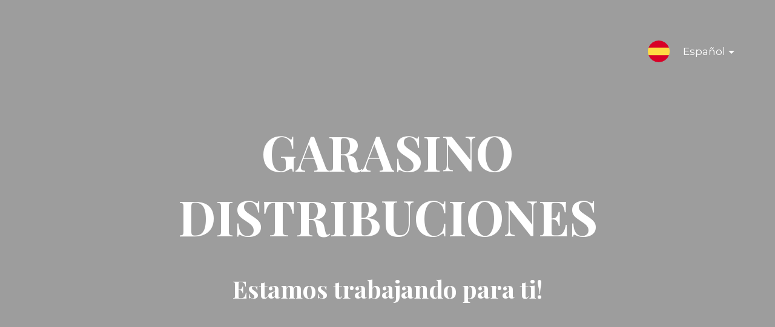

--- FILE ---
content_type: text/html; charset=UTF-8
request_url: https://garasino.es/producto/mousse-de-acai-500g/
body_size: 3469
content:
<!DOCTYPE html>

<html lang="es-ES">
    <head>
    	<meta charset="UTF-8">
    	<meta name="viewport" content="width=device-width, initial-scale=1">

        <!-- SEO -->
<title>GARASINO DISTRIBUCIONES</title><meta name="description" content="Productos de peluquería y estética"/>
<!-- og meta for facebook, googleplus -->
<meta property="og:title" content="GARASINO DISTRIBUCIONES"/>
<meta property="og:description" content="Productos de peluquería y estética"/>
<meta property="og:url" content="https://garasino.es"/>
<meta property="og:type" content="website" />
<meta property="og:image" content="https://images.unsplash.com/photo-1595475884562-073c30d45670?ixid=M3wxNzM2MXwwfDF8YWxsfHx8fHx8fHx8MTc2OTQyOTA4OXw&#038;ixlib=rb-4.1.0?ixlib=rb-0.3.5&#038;q=80&#038;fm=jpg&#038;crop=entropy&#038;cs=tinysrgb&#038;fit=crop&#038;w=1200&#038;h=630"/>

<!-- twitter meta -->
<meta name="twitter:card" content="summary_large_image"/>
<meta name="twitter:title" content="GARASINO DISTRIBUCIONES"/>
<meta name="twitter:description" content="Productos de peluquería y estética"/>
<meta name="twitter:url" content="https://garasino.es"/>
<meta name="twitter:image" content="https://images.unsplash.com/photo-1595475884562-073c30d45670?ixid=M3wxNzM2MXwwfDF8YWxsfHx8fHx8fHx8MTc2OTQyOTA4OXw&#038;ixlib=rb-4.1.0?ixlib=rb-0.3.5&#038;q=80&#038;fm=jpg&#038;crop=entropy&#038;cs=tinysrgb&#038;fit=crop&#038;w=1200&#038;h=630"/>

<link rel="icon" href="https://garasino.es/wp-content/uploads/2019/12/cropped-WhatsApp-Image-2019-12-04-at-21.25.20-1-32x32.jpeg" sizes="32x32" />
<link rel="icon" href="https://garasino.es/wp-content/uploads/2019/12/cropped-WhatsApp-Image-2019-12-04-at-21.25.20-1-192x192.jpeg" sizes="192x192" />
<link rel="apple-touch-icon" href="https://garasino.es/wp-content/uploads/2019/12/cropped-WhatsApp-Image-2019-12-04-at-21.25.20-1-180x180.jpeg" />
<meta name="msapplication-TileImage" content="https://garasino.es/wp-content/uploads/2019/12/cropped-WhatsApp-Image-2019-12-04-at-21.25.20-1-270x270.jpeg" />
<link rel="stylesheet" href="https://garasino.es/wp-content/plugins/cmp-coming-soon-maintenance/themes/hardwork/style.css?v=4.1.15" type="text/css" media="all">
<link rel="stylesheet" href="https://garasino.es/wp-content/plugins/cmp-coming-soon-maintenance/css/animate.min.css">
<link href="https://cdnjs.cloudflare.com/ajax/libs/font-awesome/6.7.2/css/all.min.css" rel="stylesheet" >
<link href="https://garasino.es/wp-content/plugins/cmp-coming-soon-maintenance/css/lang-switcher.css" rel="stylesheet">
<link href="https://fonts.googleapis.com/css?family=Playfair+Display:700%7CMontserrat:400,700,400&amp;subset=latin-ext,cyrillic,latin,vietnamese,cyrillic-ext" rel="stylesheet">


        <style>
            body,input {font-family:'Montserrat', 'sans-serif';color:#ffffff;}
                            .social-list {background-color: rgba(255,255,255,0.4);}
                            a {color:#ffffff;}
            h1,h2,h3,h4,h5,h6 {font-family:'Playfair Display', 'sans-serif';}
            body {font-size:17px; letter-spacing: 0px; font-weight:400;; }
            h1:not(.text-logo),h2, h3,h4,h5,h6,.text-logo-wrapper {font-size:2.3529411764706em;letter-spacing: 0px; font-weight:700;font-style: normal;; }
            h1 {font-weight:700;font-style: normal;;}
        </style>

        

<style>
    .wp-video {margin: 0 auto;}
    .wp-video-shortcode {max-width: 100%;}
    .grecaptcha-badge {display: none!important;}
    .text-logo {display: inline-block;}
    #gdpr-checkbox {-webkit-appearance: checkbox;-moz-appearance: checkbox;width: initial;height: initial;}
    #counter.expired {display: none; }
    input, button {
        box-shadow: inset 0 0 0 0 !important;
        -webkit-box-shadow: inset 0 0 0 0 !important;
        -webkit-appearance: none;
        outline: none;
    }
</style>




    </head>


    <body id="body">
        <div id="background-wrapper">

                     <div id="background-image" class="image-unsplash"></div>

            <script>
                
                var unsplash_download = 'https://api.unsplash.com/photos/KVVjmb3IIL8/download?ixid=M3wxNzM2MXwwfDF8YWxsfHx8fHx8fHx8MTc2OTQyOTA4OXw';

                var width = document.getElementById('background-wrapper').offsetWidth * 1;
                var height = document.getElementById('background-wrapper').offsetHeight * 1;
                var body = document.body;
                if ( height === 0 ) {
                    html = document.documentElement;

                    height = Math.max( body.scrollHeight, body.offsetHeight, 
                       html.clientHeight, html.scrollHeight, html.offsetHeight );
                }

                var dimension = 'w=' + width;

                if ( width < height ) {
                    dimension = 'h=' + height;
                }

                var image = document.getElementById('background-image');

                var container = document.getElementById("background-wrapper");

                if ( container == null ) {
                    container = document.getElementById("banner-wrapper");
                }

                fetch(unsplash_download, {
                    method: 'GET',
                    headers: {'Authorization': 'Client-ID 41f043163758cf2e898e8a868bc142c20bc3f5966e7abac4779ee684088092ab'}
                })
                .then((res) => {
                    return res.json();
                })
                .then((data) => {

                    var unsplashImg = new Image();

                    unsplashImg.onload = function() {
                        var src = unsplashImg.src;
                        image.style.backgroundImage = `url("${src}")`;
                        image.className = 'image loaded';
                        body.classList.add('loaded');
                    }

                    unsplashImg.src = `${data.url}&fit=crop&${dimension}`;

                })
                .catch(function(error) { console.log(error.message); });
            </script>
            <div class="background-overlay solid-color" style="background-color:#0a0a0a;opacity:0.4"></div>
        </div>

                    <div class="lang-switch-wrapper">
                
<div class="lang-switcher flag-1 text-1">
    <div class="lang-dropdown">
        <a class="lang-dropdown-trigger" href="#">
                        <img src="https://garasino.es/wp-content/plugins/cmp-coming-soon-maintenance/img/flags/es.svg" alt="Español flag" width="36">
            Español        </a>
        <ul class="lang-dropdown-menu">
                            <li class="lang-dropdown-menu-item">
                    <a href="https://garasino.es/producto/mousse-de-acai-500g/">Español</a>
                </li>
                        </ul>
    </div>
</div>

            </div>
            
        <section class="section section-body">
            <div class="logo-wrapper text text-logo-wrapper"><a href="https://garasino.es" style="text-decoration:none;color:inherit"><h1 class="text-logo">GARASINO DISTRIBUCIONES</h1></a></div><h2 class="cmp-title animated ">Estamos trabajando para ti!</h2>         
         </section>
        
    <!-- Fade in background image after load -->
    <script>
        window.addEventListener("load",function(event) {
            init();
        });

        function init(){

            var image = document.getElementById('background-image');
            var body = document.getElementById('body');
            
            if ( image === null ) {
                image = document.getElementById('body');
            } 

            if ( image != null ) {
                if ( image.className !== 'image-unsplash') {
                    image.classList.add('loaded');
                    body.classList.add('loaded');
                }
            }

                    }
    </script>

    
    <script>
        /* Subscribe form script */
        var ajaxWpUrl = 'https://garasino.es/wp-admin/admin-ajax.php';
        var {pathname} = new URL(ajaxWpUrl);
        var ajaxurl = `${location.protocol}//${location.hostname}${pathname}`;
        var security = '04d57d6bc5';
        var msg = '';
        subForm = function( form, resultElement, emailInput, firstnameInput, lastnameInput, token = '' ) {
            if ( emailInput.value !== '' ) {
                const firstname = firstnameInput === null ? '' : firstnameInput.value;
                const lastname = lastnameInput === null ? '' : lastnameInput.value;

                fetch( ajaxurl, {
                    method: 'POST',
                    headers: {
                        'Content-Type': 'application/x-www-form-urlencoded; charset=utf-8',
                        'Access-Control-Allow-Origin': '*',
                    },
                    body: `action=niteo_subscribe&ajax=true&form_honeypot=&email=${ encodeURIComponent(emailInput.value) }&firstname=${ encodeURIComponent(firstname) }&lastname=${ encodeURIComponent(lastname) }&security=${ security }&token=${ token }`,
                    credentials: 'same-origin'
                } )
                .then( (res) => {
                    return res.json();
                } )
                .then( (data) => {
                    resultElement.innerHTML = data.message; // Display the result inside result element.
                    form.classList.add('-subscribed');
                    if (data.status == 1) {
                        form.classList.remove('-subscribe-failed');
                        form.classList.add('-subscribe-successful');
                        emailInput.value = '';
                        firstnameInput ? firstnameInput.value = '' : null;
                        lastnameInput ? lastnameInput.value = '' : null;
                        
                    } else {
                        form.classList.add('-subscribe-failed');
                    }
                } )
                .catch(function(error) { console.log(error.message); });

            } else {
                resultElement.innerHTML = '¡Vaya! El correo electrónico está en blanco.';
            }
        }
    </script>

<!-- Build by CMP – Coming Soon Maintenance Plugin by NiteoThemes -->
<!-- Visit plugin page https://wordpress.org/plugins/cmp-coming-soon-maintenance/ -->
<!-- More CMP Themes on https://niteothemes.com -->
    </body>

</html>


<!-- Page supported by LiteSpeed Cache 7.3.0.1 on 2026-01-26 13:07:37 -->